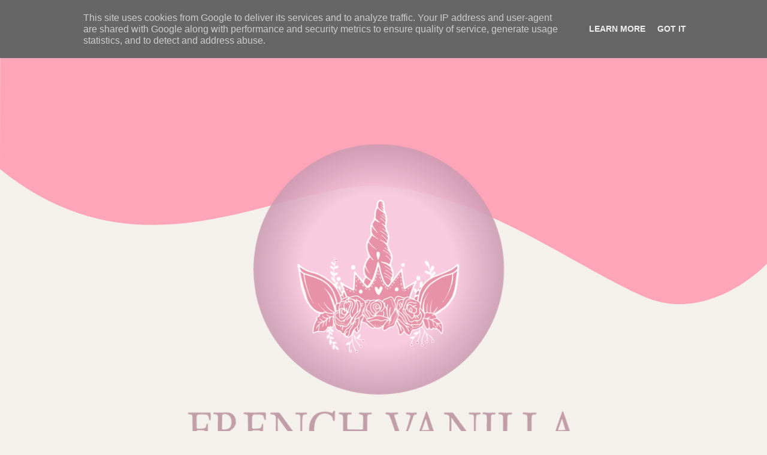

--- FILE ---
content_type: text/html; charset=utf-8
request_url: https://www.google.com/recaptcha/api2/aframe
body_size: 267
content:
<!DOCTYPE HTML><html><head><meta http-equiv="content-type" content="text/html; charset=UTF-8"></head><body><script nonce="UeQAG3ve3AoOlw20C_jq1Q">/** Anti-fraud and anti-abuse applications only. See google.com/recaptcha */ try{var clients={'sodar':'https://pagead2.googlesyndication.com/pagead/sodar?'};window.addEventListener("message",function(a){try{if(a.source===window.parent){var b=JSON.parse(a.data);var c=clients[b['id']];if(c){var d=document.createElement('img');d.src=c+b['params']+'&rc='+(localStorage.getItem("rc::a")?sessionStorage.getItem("rc::b"):"");window.document.body.appendChild(d);sessionStorage.setItem("rc::e",parseInt(sessionStorage.getItem("rc::e")||0)+1);localStorage.setItem("rc::h",'1769902065094');}}}catch(b){}});window.parent.postMessage("_grecaptcha_ready", "*");}catch(b){}</script></body></html>